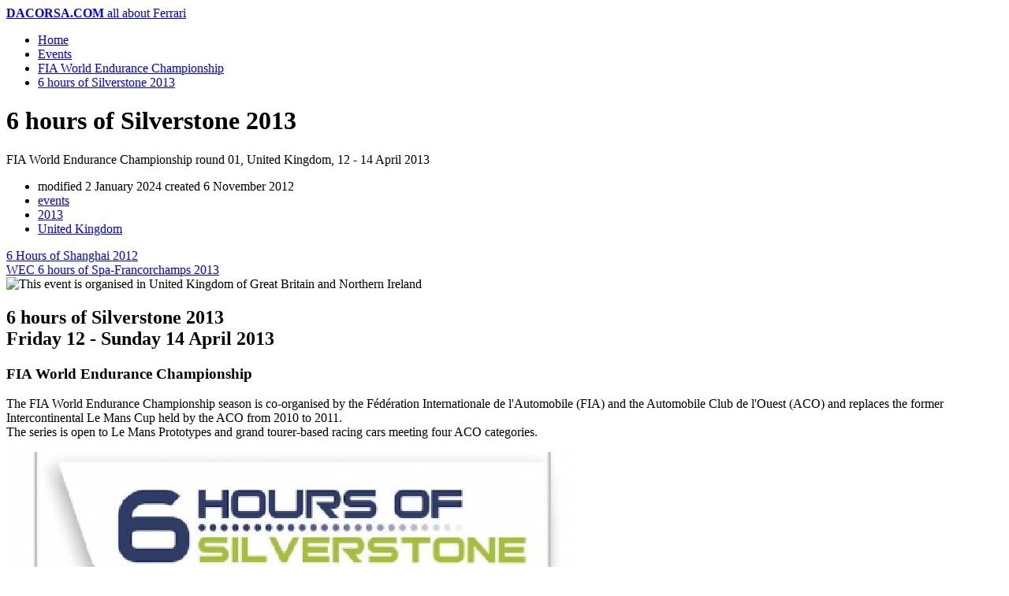

--- FILE ---
content_type: text/html
request_url: https://dacorsa.com/events/wec/6-hours-of-silverstone-2013/
body_size: 9370
content:
<!doctype html><html lang=en><head><meta name=robots content="index, follow, noimageindex, nomediaindex"><meta name=description content="6 hours of  Silverstone held on 12 - 14 April 2013 at Silverstone Circuit in United Kingdom with thirty one entries and results as part of 2013 FIA World Endurance Championship."><meta name=viewport content="width=device-width,initial-scale=1,user-scalable=no"><meta name=keywords content="Ferrari,Cavalleria,Championships,Classic,Competition,Corse Clienti,Entrylist,Ferrari Challenge,Ferrari Days,Ferrari Factory,Ferrari Historic Challenge,GT,Historic,Le Mans,Maranello,Mille Miglia,Racing,Serial Numbers,Tour de France"><meta name=author content="Edwin van Nes"><meta name=copyright content="dacorsa.com"><meta name=Generator content="GoHugo.io"><meta property="og:title" content="6 hours of  Silverstone 2013"><meta property="og:type" content="article"><meta property="og:url" content="https://dacorsa.com/events/wec/6-hours-of-silverstone-2013/"><meta property="og:description" content="6 hours of  Silverstone held on 12 - 14 April 2013 at Silverstone Circuit in United Kingdom with thirty one entries and results as part of 2013 FIA World Endurance Championship."><meta property="og:site_name" content="dacorsa.com"><meta property="og:image" content="https://dacorsa.com/events/wec/6-hours-of-silverstone-2013/51c71260df860.png"><meta name=twitter:card content="summary_large_image"><meta name=uuid content="d4031b76-5646-11e9-90ac-c617205a62df"><link rel=canonical href=https://dacorsa.com/events/wec/6-hours-of-silverstone-2013/><meta charset=utf-8><meta http-equiv=content-language content="en-GB"><meta charset=utf-8><link rel=icon type=image/x-icon href=https://dacorsa.com/favicon.ico><link rel=apple-touch-icon sizes=180x180 href=https://dacorsa.com/apple-touch-icon.png><link rel=icon type=image/png sizes=32x32 href=https://dacorsa.com/favicon-32x32.png><link rel=icon type=image/png sizes=16x16 href=https://dacorsa.com/favicon-16x16.png><link rel=manifest href=https://dacorsa.com/site.webmanifest><link rel=mask-icon href=https://dacorsa.com/safari-pinned-tab.svg color=#b71c1c><meta name=apple-mobile-web-app-title content="dacorsa.com"><meta name=application-name content="dacorsa.com"><meta name=msapplication-TileColor content="#b71c1c"><meta name=theme-color content="#b71c1c"><link rel=stylesheet href=https://dacorsa.com/css/main.min.4a02b8d44192e1e585930a8be6b69cb7.css integrity="md5-SgK41EGS4eWFkwqL5ractw==" media=screen><link rel=stylesheet href=https://dacorsa.com/css/responsive-tabs.min.4e54dc56839dfc09d5ab6de511b28cf2.css integrity="md5-TlTcVoOd/AnVq23lEbKM8g==" media=screen><link rel=stylesheet href=https://dacorsa.com/css/dacorsa.min.61c36b6fda849c02d18fe3c1f6a71c7f.css integrity="md5-YcNrb9qEnALRj+PB9qccfw==" media=screen><script type=text/javascript>function whenJQueryLoaded(e){window.jQuery?e():setTimeout(function(){whenJQueryLoaded(e)},50)}</script><title>6 hours of Silverstone 2013 :: dacorsa.com</title></head><body class=is-preload><div id=wrapper class=divided><div id=main><div class=inner><header id=header><a class=logo href=\><strong>DACORSA.COM</strong> all about Ferrari</a></header><ul class=pagination><li><a class=page href=https://dacorsa.com/>Home</a></li><li><a class=page href=https://dacorsa.com/events/>Events</a></li><li><a class=page href=https://dacorsa.com/events/wec/>FIA World Endurance Championship</a></li><li><a class="page active" href=https://dacorsa.com/events/wec/6-hours-of-silverstone-2013/>6 hours of Silverstone 2013</a></li></ul><header><h1>6 hours of Silverstone 2013</h1><p>FIA World Endurance Championship round 01, United Kingdom, 12 - 14 April 2013</p><ul class="icons metadata"><li class=modified><span style=white-space:nowrap><i class="fa fa-calendar-check fa-lg" title="Last moddified at Tuesday 2 January 2024"></i>
modified 2 January 2024</span>
<span style=white-space:nowrap><i class="fa fa-calendar-plus fa-lg" title="Published since Tuesday 6 November 2012"></i>
created 6 November 2012</span></li><li><i class="fa fa-folder-open fa-lg" title="Section events"></i>
<a href=/events>events</a></span></li><li class=tags><i class="fa fa-calendar-alt fa-lg" title=Calendars></i>
<span class=item><a href=https://dacorsa.com/calendars/2013>2013</a></span></li><li class=tags><i class="fa fa-globe-americas fa-lg" title=Countries></i>
<span class=item><a href=https://dacorsa.com/countries/united-kingdom>United Kingdom</a></span></li></ul></header><p><div role=navigation aria-label="Previous / Next" class="row stepper"><div class="col-6 col-12-small"><a href=/events/wec/6-hours-of-shanghai-2012/ class="button reversed" rel=prev>6 Hours of Shanghai 2012</a></div><div class="col-6 col-12-small"><a href=/events/wec/wec-6-hours-of-spa-francorchamps-2013/ class=button rel=next>WEC 6 hours of Spa-Francorchamps 2013</a></div></div><script>function checkKeycode(e){var t;switch(window.event?t=window.event.keyCode:e&&(t=e.which),t){case 37:document.location="/events/wec/6-hours-of-shanghai-2012/";break;case 39:document.location="/events/wec/wec-6-hours-of-spa-francorchamps-2013/";break}}document.onkeydown=checkKeycode</script><section class=event><div class=row><div class="col-1 col-3-small"><img style=width:100% src=/flagz/gbr.svg title="United Kingdom of Great Britain and Northern Ireland" alt="This event is organised in United Kingdom of Great Britain and Northern Ireland"></div><div class="col-8 col-11-medium col-12-small"><h2>6 hours of Silverstone 2013<br>Friday 12 - Sunday 14 April 2013</h2><h3>FIA World Endurance Championship</h3><p>The FIA World Endurance Championship season is co-organised by the F&#233;d&#233;ration Internationale de l'Automobile (FIA) and the Automobile Club de l'Ouest (ACO) and replaces the former Intercontinental Le Mans Cup held by the ACO from 2010 to 2011.<br>The series is open to Le Mans Prototypes and grand tourer-based racing cars meeting four ACO categories.</p><p></p></div><div class="col-3 col-6-medium"><img class=poster src=51c71260df860.png alt="Poster of 6 hours of  Silverstone 2013, FIA World Endurance Championship round 01, United Kingdom, 12 - 14 April 2013" title="Poster of6 hours of  Silverstone 2013, FIA World Endurance Championship round 01, United Kingdom, 12 - 14 April 2013"></div></div></section><div id=detail_tabs><ul><li><a href=#tab_entries title="Switch to Entries">entries</a></li><li><a href onclick='return location.replace("https://dacorsa.com/events/wec/6-hours-of-silverstone-2013/results/"),!1' title>RESULTS ▶</a></li></ul><div id=tab_entries class=r-tabs-panel><h2>Entries</h2><table id=entries><thead><tr><th style=text-align:right>No.</th><th style=text-align:right class=collapsable>Class</th><th class=collapsable>Car</th><th>Entrants</th></tr></thead><tbody><tr><td style=white-space:nowrap;text-align:right>1</td><td style=white-space:nowrap;text-align:right class=collapsable>LMP1</td><td class=collapsable><strong>Audi R18 e-tron Quattro</strong><br>Hybrid</td><td><p class=explodable><strong>Audi R18 e-tron Quattro</strong><br>Hybrid</p><span class=driver><img class=icon src=/flagz/deu.svg alt="Icon for flag of Federal Republic of Germany" title=Germany>
Andr&#233; Lotterer</span>
<span class=driver><img class=icon src=/flagz/fra.svg alt="Icon for flag of French Republic" title=France>
Beno&#238;t Tr&#233;luyer</span>
<span class=driver><img class=icon src=/flagz/che.svg alt="Icon for flag of Swiss Confederation" title=Switzerland>
Marcel Fassler</span>
<span class="driver team"><img class=icon src=/flagz/deu.svg alt="Icon for flag of Federal Republic of Germany" title=Germany>
Audi Sport Team Joest</span></td></tr><tr><td style=white-space:nowrap;text-align:right>2</td><td style=white-space:nowrap;text-align:right class=collapsable>LMP1</td><td class=collapsable><strong>Audi R18 e-tron Quattro</strong><br>Hybrid</td><td><p class=explodable><strong>Audi R18 e-tron Quattro</strong><br>Hybrid</p><span class=driver><img class=icon src=/flagz/dnk.svg alt="Icon for flag of Kingdom of Denmark" title=Denmark>
Tom Kristensen</span>
<span class=driver><img class=icon src=/flagz/fra.svg alt="Icon for flag of French Republic" title=France>
Lo&iuml;c Duval</span>
<span class=driver><img class=icon src=/flagz/gbr.svg alt="Icon for flag of United Kingdom of Great Britain and Northern Ireland" title="United Kingdom">
Allan McNish</span>
<span class="driver team"><img class=icon src=/flagz/deu.svg alt="Icon for flag of Federal Republic of Germany" title=Germany>
Audi Sport Team Joest</span></td></tr><tr><td style=white-space:nowrap;text-align:right>7</td><td style=white-space:nowrap;text-align:right class=collapsable>LMP1</td><td class=collapsable><strong>Toyota TS030</strong><br>Hybrid</td><td><p class=explodable><strong>Toyota TS030</strong><br>Hybrid</p><span class=driver><img class=icon src=/flagz/aut.svg alt="Icon for flag of Republic of Austria" title=Austria>
Alexander Wurz</span>
<span class=driver><img class=icon src=/flagz/fra.svg alt="Icon for flag of French Republic" title=France>
Nicolas Lapierre</span>
<span class="driver team"><img class=icon src=/flagz/jpn.svg alt="Icon for flag of Japan" title=Japan>
Toyota Racing</span></td></tr><tr><td style=white-space:nowrap;text-align:right>8</td><td style=white-space:nowrap;text-align:right class=collapsable>LMP1</td><td class=collapsable><strong>Toyota TS030</strong><br>Hybrid</td><td><p class=explodable><strong>Toyota TS030</strong><br>Hybrid</p><span class=driver><img class=icon src=/flagz/gbr.svg alt="Icon for flag of United Kingdom of Great Britain and Northern Ireland" title="United Kingdom">
Anthony Davidson</span>
<span class=driver><img class=icon src=/flagz/che.svg alt="Icon for flag of Swiss Confederation" title=Switzerland>
Sebastien Buemi</span>
<span class=driver><img class=icon src=/flagz/fra.svg alt="Icon for flag of French Republic" title=France>
St&#233;phane Sarrazin</span>
<span class="driver team"><img class=icon src=/flagz/jpn.svg alt="Icon for flag of Japan" title=Japan>
Toyota Racing</span></td></tr><tr><td style=white-space:nowrap;text-align:right>12</td><td style=white-space:nowrap;text-align:right class=collapsable>LMP1</td><td class=collapsable><strong>Lola B12/60 Coup&#233;</strong><br>Toyota</td><td><p class=explodable><strong>Lola B12/60 Coup&#233;</strong><br>Toyota</p><span class=driver><img class=icon src=/flagz/fra.svg alt="Icon for flag of French Republic" title=France>
Nicolas Prost</span>
<span class=driver><img class=icon src=/flagz/che.svg alt="Icon for flag of Swiss Confederation" title=Switzerland>
Neel Jani</span>
<span class=driver><img class=icon src=/flagz/deu.svg alt="Icon for flag of Federal Republic of Germany" title=Germany>
Nick Heidfeld</span>
<span class="driver team"><img class=icon src=/flagz/che.svg alt="Icon for flag of Swiss Confederation" title=Switzerland>
Rebellion Racing</span></td></tr><tr><td style=white-space:nowrap;text-align:right>13</td><td style=white-space:nowrap;text-align:right class=collapsable>LMP1</td><td class=collapsable><strong>Lola B12/60 Coup&#233;</strong><br>Toyota 3.4 litre 90-degree V8</td><td><p class=explodable><strong>Lola B12/60 Coup&#233;</strong><br>Toyota 3.4 litre 90-degree V8</p><span class=driver><img class=icon src=/flagz/ita.svg alt="Icon for flag of Italian Republic" title=Italy>
Andrea Belicchi</span>
<span class=driver><img class=icon src=/flagz/che.svg alt="Icon for flag of Swiss Confederation" title=Switzerland>
Mathias Beche</span>
<span class=driver><img class=icon src=/flagz/chn.svg alt="Icon for flag of People’s Republic of China" title=China>
Cong Fu Cheng</span>
<span class="driver team"><img class=icon src=/flagz/che.svg alt="Icon for flag of Swiss Confederation" title=Switzerland>
Rebellion Racing</span></td></tr><tr><td style=white-space:nowrap;text-align:right>21</td><td style=white-space:nowrap;text-align:right class=collapsable>LMP1</td><td class=collapsable><strong>HPD ARX-03c</strong><br>Honda</td><td><p class=explodable><strong>HPD ARX-03c</strong><br>Honda</p><span class=driver><img class=icon src=/flagz/gbr.svg alt="Icon for flag of United Kingdom of Great Britain and Northern Ireland" title="United Kingdom">
Nick Leventis</span>
<span class=driver><img class=icon src=/flagz/gbr.svg alt="Icon for flag of United Kingdom of Great Britain and Northern Ireland" title="United Kingdom">
Danny Watts</span>
<span class=driver><img class=icon src=/flagz/gbr.svg alt="Icon for flag of United Kingdom of Great Britain and Northern Ireland" title="United Kingdom">
Jonny Kane</span>
<span class="driver team"><img class=icon src=/flagz/gbr.svg alt="Icon for flag of United Kingdom of Great Britain and Northern Ireland" title="United Kingdom">
Strakka Racing</span></td></tr><tr><td style=white-space:nowrap;text-align:right>24</td><td style=white-space:nowrap;text-align:right class=collapsable>LMP2</td><td class=collapsable><strong>Morgan LMP2</strong><br>Nissan</td><td><p class=explodable><strong>Morgan LMP2</strong><br>Nissan</p><span class=driver><img class=icon src=/flagz/fra.svg alt="Icon for flag of French Republic" title=France>
Olivier Pla</span>
<span class=driver><img class=icon src=/flagz/dnk.svg alt="Icon for flag of Kingdom of Denmark" title=Denmark>
David Heinemeier Hansson</span>
<span class=driver><img class=icon src=/flagz/gbr.svg alt="Icon for flag of United Kingdom of Great Britain and Northern Ireland" title="United Kingdom">
Alex Brundle</span>
<span class="driver team"><img class=icon src=/flagz/fra.svg alt="Icon for flag of French Republic" title=France>
OAK Racing</span></td></tr><tr><td style=white-space:nowrap;text-align:right>25</td><td style=white-space:nowrap;text-align:right class=collapsable>LMP2</td><td class=collapsable><strong>Oreca 03</strong><br>Nissan</td><td><p class=explodable><strong>Oreca 03</strong><br>Nissan</p><span class=driver><img class=icon src=/flagz/gbr.svg alt="Icon for flag of United Kingdom of Great Britain and Northern Ireland" title="United Kingdom">
Tor Graves</span>
<span class=driver><img class=icon src=/flagz/bra.svg alt="Icon for flag of Federative Republic of Brazil" title=Brazil>
Ant&#244;nio Pizzonia</span>
<span class=driver><img class=icon src=/flagz/gbr.svg alt="Icon for flag of United Kingdom of Great Britain and Northern Ireland" title="United Kingdom">
James Walker</span>
<span class="driver team"><img class=icon src=/flagz/gbr.svg alt="Icon for flag of United Kingdom of Great Britain and Northern Ireland" title="United Kingdom">
Delta ADR</span></td></tr><tr><td style=white-space:nowrap;text-align:right>26</td><td style=white-space:nowrap;text-align:right class=collapsable>LMP2</td><td class=collapsable><strong>Oreca 03</strong><br>Nissan</td><td><p class=explodable><strong>Oreca 03</strong><br>Nissan</p><span class=driver><img class=icon src=/flagz/rus.svg alt="Icon for flag of Russian Federation" title=Russia>
Roman Rusinov</span>
<span class=driver><img class=icon src=/flagz/aus.svg alt="Icon for flag of Commonwealth of Australia" title=Australia>
John Martin</span>
<span class=driver><img class=icon src=/flagz/gbr.svg alt="Icon for flag of United Kingdom of Great Britain and Northern Ireland" title="United Kingdom">
Mike Conway</span>
<span class="driver team"><img class=icon src=/flagz/rus.svg alt="Icon for flag of Russian Federation" title=Russia>
G-Drive Racing</span></td></tr><tr><td style=white-space:nowrap;text-align:right>31</td><td style=white-space:nowrap;text-align:right class=collapsable>LMP2</td><td class=collapsable><strong>Lotus T128</strong></td><td><p class=explodable><strong>Lotus T128</strong></p><span class=driver><img class=icon src=/flagz/usa.svg alt="Icon for flag of United States of America" title="United States">
Kevin Weeda</span>
<span class=driver><img class=icon src=/flagz/ita.svg alt="Icon for flag of Italian Republic" title=Italy>
Vitantonio Liuzzi</span>
<span class=driver><img class=icon src=/flagz/fra.svg alt="Icon for flag of French Republic" title=France>
Christophe Bouchut</span>
<span class="driver team"><img class=icon src=/flagz/deu.svg alt="Icon for flag of Federal Republic of Germany" title=Germany>
Team Lotus LMP2</span></td></tr><tr><td style=white-space:nowrap;text-align:right>32</td><td style=white-space:nowrap;text-align:right class=collapsable>LMP2</td><td class=collapsable><strong>Lotus T128</strong></td><td><p class=explodable><strong>Lotus T128</strong></p><span class=driver><img class=icon src=/flagz/deu.svg alt="Icon for flag of Federal Republic of Germany" title=Germany>
Thomas Holzer</span>
<span class=driver><img class=icon src=/flagz/aut.svg alt="Icon for flag of Republic of Austria" title=Austria>
Dominik Kraihamer</span>
<span class=driver><img class=icon src=/flagz/cze.svg alt="Icon for flag of Czech Republic" title="Czech Republic">
Jan Charouz</span>
<span class="driver team"><img class=icon src=/flagz/deu.svg alt="Icon for flag of Federal Republic of Germany" title=Germany>
Team Lotus LMP2</span></td></tr><tr><td style=white-space:nowrap;text-align:right>35</td><td style=white-space:nowrap;text-align:right class=collapsable>LMP2</td><td class=collapsable><strong>Morgan LMP2</strong><br>Nissan</td><td><p class=explodable><strong>Morgan LMP2</strong><br>Nissan</p><span class=driver><img class=icon src=/flagz/bel.svg alt="Icon for flag of Kingdom of Belgium" title=Belgium>
Bertrand Baguette</span>
<span class=driver><img class=icon src=/flagz/mex.svg alt="Icon for flag of United Mexican States" title=Mexico>
Ricardo Gonzalez</span>
<span class=driver><img class=icon src=/flagz/gbr.svg alt="Icon for flag of United Kingdom of Great Britain and Northern Ireland" title="United Kingdom">
Martin Plowmann</span>
<span class="driver team"><img class=icon src=/flagz/fra.svg alt="Icon for flag of French Republic" title=France>
OAK Racing</span></td></tr><tr><td style=white-space:nowrap;text-align:right>41</td><td style=white-space:nowrap;text-align:right class=collapsable>LMP2</td><td class=collapsable><strong>Zytek Z11SN</strong><br>Nissan</td><td><p class=explodable><strong>Zytek Z11SN</strong><br>Nissan</p><span class=driver><img class=icon src=/flagz/usa.svg alt="Icon for flag of United States of America" title="United States">
Chris Dyson</span>
<span class=driver><img class=icon src=/flagz/usa.svg alt="Icon for flag of United States of America" title="United States">
Michael Marsal</span>
<span class=driver><img class=icon src=/flagz/gbr.svg alt="Icon for flag of United Kingdom of Great Britain and Northern Ireland" title="United Kingdom">
Tom Kimber-Smith</span>
<span class="driver team"><img class=icon src=/flagz/gbr.svg alt="Icon for flag of United Kingdom of Great Britain and Northern Ireland" title="United Kingdom">
Greaves Motorsport</span></td></tr><tr><td style=white-space:nowrap;text-align:right>45</td><td style=white-space:nowrap;text-align:right class=collapsable>LMP2</td><td class=collapsable><strong>Morgan LMP2</strong><br>Nissan</td><td><p class=explodable><strong>Morgan LMP2</strong><br>Nissan</p><span class=driver><img class=icon src=/flagz/fra.svg alt="Icon for flag of French Republic" title=France>
Jacques Nicolet</span>
<span class=driver><img class=icon src=/flagz/fra.svg alt="Icon for flag of French Republic" title=France>
Jean-Marc Merlin</span>
<span class="driver team"><img class=icon src=/flagz/fra.svg alt="Icon for flag of French Republic" title=France>
OAK Racing</span></td></tr><tr><td style=white-space:nowrap;text-align:right>47</td><td style=white-space:nowrap;text-align:right class=collapsable>LMP2</td><td class=collapsable><strong>Morgan LMP2</strong><br>Nissan</td><td><p class=explodable><strong>Morgan LMP2</strong><br>Nissan</p><span class=driver><img class=icon src=/flagz/che.svg alt="Icon for flag of Swiss Confederation" title=Switzerland>
Alexander Imperatori</span>
<span class=driver><img class=icon src=/flagz/gbr.svg alt="Icon for flag of United Kingdom of Great Britain and Northern Ireland" title="United Kingdom">
Matthew Howson</span>
<span class=driver><img class=icon src=/flagz/chn.svg alt="Icon for flag of People’s Republic of China" title=China>
Jim Ka To</span>
<span class="driver team"><img class=icon src=/flagz/hkg.svg alt="Icon for flag of Hong Kong SAR of the People’s Republic of China" title="Hong Kong SAR of China">
KCMG</span></td></tr><tr><td style=white-space:nowrap;text-align:right>49</td><td style=white-space:nowrap;text-align:right class=collapsable>LMP2</td><td class=collapsable><strong>Oreca 03</strong><br>Nissan</td><td><p class=explodable><strong>Oreca 03</strong><br>Nissan</p><span class=driver><img class=icon src=/flagz/arg.svg alt="Icon for flag of Argentine Republic" title=Argentina>
Lu&#237;s P&#233;rez Companc</span>
<span class=driver><img class=icon src=/flagz/fra.svg alt="Icon for flag of French Republic" title=France>
Nicolas Minassian</span>
<span class=driver><img class=icon src=/flagz/deu.svg alt="Icon for flag of Federal Republic of Germany" title=Germany>
Pierre Kaffer</span>
<span class="driver team"><img class=icon src=/flagz/arg.svg alt="Icon for flag of Argentine Republic" title=Argentina>
Pecom Racing</span></td></tr><tr><td style=white-space:nowrap;text-align:right>50</td><td style=white-space:nowrap;text-align:right class=collapsable>LMGTE-Am</td><td class=collapsable><strong>Chevrolet Corvette C6.R</strong><br>Chevrolet 5.5 L V8</td><td><p class=explodable><strong>Chevrolet Corvette C6.R</strong><br>Chevrolet 5.5 L V8</p><span class=driver><img class=icon src=/flagz/fra.svg alt="Icon for flag of French Republic" title=France>
Patrick Bonnhauser</span>
<span class=driver><img class=icon src=/flagz/fra.svg alt="Icon for flag of French Republic" title=France>
Julien Canal</span>
<span class=driver><img class=icon src=/flagz/bra.svg alt="Icon for flag of Federative Republic of Brazil" title=Brazil>
Fernando Rees</span>
<span class="driver team"><img class=icon src=/flagz/fra.svg alt="Icon for flag of French Republic" title=France>
Larbre Comp&#233;tition</span></td></tr><tr><td style=white-space:nowrap;text-align:right>51</td><td style=white-space:nowrap;text-align:right class=collapsable>LMGTE-Pro</td><td class=collapsable><strong>Ferrari 458 Italia GT2</strong><br>chassis F141 GT*2876* &bull; LHD &bull; Ferrari F142 4.497 cc 90&deg; V8</td><td><p class=explodable><strong>Ferrari 458 Italia GT2</strong><br>chassis F141 GT*2876* &bull; LHD &bull; Ferrari F142 4.497 cc 90&deg; V8</p><span class=driver><img class=icon src=/flagz/ita.svg alt="Icon for flag of Italian Republic" title=Italy>
Gianmaria Bruni</span>
<span class=driver><img class=icon src=/flagz/ita.svg alt="Icon for flag of Italian Republic" title=Italy>
Giancarlo Fisichella</span>
<span class="driver team"><img class=icon src=/flagz/ita.svg alt="Icon for flag of Italian Republic" title=Italy>
AF Corse</span></td></tr><tr><td style=white-space:nowrap;text-align:right>57</td><td style=white-space:nowrap;text-align:right class=collapsable>LMGTE-Am</td><td class=collapsable><strong>2012 Ferrari 458 Italia GT2</strong><br>chassis F142 GT*2844* &bull; LHD &bull; Ferrari F142 4.497 cc 90&deg; V8</td><td><p class=explodable><strong>2012 Ferrari 458 Italia GT2</strong><br>chassis F142 GT*2844* &bull; LHD &bull; Ferrari F142 4.497 cc 90&deg; V8</p><span class=driver><img class=icon src=/flagz/usa.svg alt="Icon for flag of United States of America" title="United States">
Tracy Krohn</span>
<span class=driver><img class=icon src=/flagz/swe.svg alt="Icon for flag of Kingdom of Sweden" title=Sweden>
Niclas J&ouml;nsson</span>
<span class=driver><img class=icon src=/flagz/ita.svg alt="Icon for flag of Italian Republic" title=Italy>
Maurizio Mediani</span>
<span class="driver team"><img class=icon src=/flagz/usa.svg alt="Icon for flag of United States of America" title="United States">
Krohn Racing</span></td></tr><tr><td style=white-space:nowrap;text-align:right>61</td><td style=white-space:nowrap;text-align:right class=collapsable>LMGTE-Am</td><td class=collapsable><strong>Ferrari 458 Italia GT2</strong><br>chassis F142 GT*2848* &bull; LHD &bull; Ferrari F142 4.497 cc 90&deg; V8</td><td><p class=explodable><strong>Ferrari 458 Italia GT2</strong><br>chassis F142 GT*2848* &bull; LHD &bull; Ferrari F142 4.497 cc 90&deg; V8</p><span class=driver><img class=icon src=/flagz/zaf.svg alt="Icon for flag of Republic of South Africa" title="South Africa">
Jack Gerber</span>
<span class=driver><img class=icon src=/flagz/irl.svg alt="Icon for flag of Republic of Ireland" title=Ireland>
Matt Griffin</span>
<span class=driver><img class=icon src=/flagz/ita.svg alt="Icon for flag of Italian Republic" title=Italy>
Marco Cioci</span>
<span class="driver team"><img class=icon src=/flagz/ita.svg alt="Icon for flag of Italian Republic" title=Italy>
AF Corse</span></td></tr><tr><td style=white-space:nowrap;text-align:right>71</td><td style=white-space:nowrap;text-align:right class=collapsable>LMGTE-Pro</td><td class=collapsable><strong>2013 Ferrari 458 Italia GT2</strong><br>chassis F142 GT*2874* &bull; LHD &bull; Ferrari F142 4.497 cc 90&deg; V8</td><td><p class=explodable><strong>2013 Ferrari 458 Italia GT2</strong><br>chassis F142 GT*2874* &bull; LHD &bull; Ferrari F142 4.497 cc 90&deg; V8</p><span class=driver><img class=icon src=/flagz/jpn.svg alt="Icon for flag of Japan" title=Japan>
Kamui Kobayashi</span>
<span class=driver><img class=icon src=/flagz/fin.svg alt="Icon for flag of Republic of Finland" title=Finland>
Toni Vilander</span>
<span class="driver team"><img class=icon src=/flagz/ita.svg alt="Icon for flag of Italian Republic" title=Italy>
AF Corse</span></td></tr><tr><td style=white-space:nowrap;text-align:right>76</td><td style=white-space:nowrap;text-align:right class=collapsable>LMGTE-Am</td><td class=collapsable><strong>Porsche 911 (997) GT3-RSR</strong></td><td><p class=explodable><strong>Porsche 911 (997) GT3-RSR</strong></p><span class=driver><img class=icon src=/flagz/fra.svg alt="Icon for flag of French Republic" title=France>
Raymond Narac</span>
<span class=driver><img class=icon src=/flagz/fra.svg alt="Icon for flag of French Republic" title=France>
Christophe Bouchut</span>
<span class=driver><img class=icon src=/flagz/fra.svg alt="Icon for flag of French Republic" title=France>
Jean-Karl Vernay</span>
<span class="driver team"><img class=icon src=/flagz/fra.svg alt="Icon for flag of French Republic" title=France>
IMSA Performance Matmut</span></td></tr><tr><td style=white-space:nowrap;text-align:right>81</td><td style=white-space:nowrap;text-align:right class=collapsable>LMGTE-Am</td><td class=collapsable><strong>Ferrari 458 Italia GT2</strong><br>chassis F142 GT*2846* &bull; LHD &bull; Ferrari F142 4.497 cc 90&deg; V8</td><td><p class=explodable><strong>Ferrari 458 Italia GT2</strong><br>chassis F142 GT*2846* &bull; LHD &bull; Ferrari F142 4.497 cc 90&deg; V8</p><span class=driver><img class=icon src=/flagz/ven.svg alt="Icon for flag of Bolivarian Republic of Venezuela" title=Venezuela>
Enzo Potolicchio</span>
<span class=driver><img class=icon src=/flagz/prt.svg alt="Icon for flag of Portuguese Republic" title=Portugal>
Rui &#193;guas</span>
<span class=driver><img class=icon src=/flagz/aut.svg alt="Icon for flag of Republic of Austria" title=Austria>
Philipp Peter</span>
<span class="driver team"><img class=icon src=/flagz/usa.svg alt="Icon for flag of United States of America" title="United States">
8 Star Motorsports</span></td></tr><tr><td style=white-space:nowrap;text-align:right>88</td><td style=white-space:nowrap;text-align:right class=collapsable>LMGTE-Am</td><td class=collapsable><strong>Porsche 911 (997) GT3-RSR</strong></td><td><p class=explodable><strong>Porsche 911 (997) GT3-RSR</strong></p><span class=driver><img class=icon src=/flagz/deu.svg alt="Icon for flag of Federal Republic of Germany" title=Germany>
Christian Ried</span>
<span class=driver><img class=icon src=/flagz/ita.svg alt="Icon for flag of Italian Republic" title=Italy>
Gianluca Roda</span>
<span class=driver><img class=icon src=/flagz/ita.svg alt="Icon for flag of Italian Republic" title=Italy>
Paolo Ruberti</span>
<span class="driver team"><img class=icon src=/flagz/deu.svg alt="Icon for flag of Federal Republic of Germany" title=Germany>
Proton Competition</span></td></tr><tr><td style=white-space:nowrap;text-align:right>91</td><td style=white-space:nowrap;text-align:right class=collapsable>LMGTE-Pro</td><td class=collapsable><strong>Porsche 911 RSR</strong></td><td><p class=explodable><strong>Porsche 911 RSR</strong></p><span class=driver><img class=icon src=/flagz/deu.svg alt="Icon for flag of Federal Republic of Germany" title=Germany>
J&ouml;rg Bergmeister</span>
<span class=driver><img class=icon src=/flagz/fra.svg alt="Icon for flag of French Republic" title=France>
Patrick Pilet</span>
<span class=driver><img class=icon src=/flagz/deu.svg alt="Icon for flag of Federal Republic of Germany" title=Germany>
Timo Bernhard</span>
<span class="driver team"><img class=icon src=/flagz/ita.svg alt="Icon for flag of Italian Republic" title=Italy>
Porsche AG | Team Manthey</span></td></tr><tr><td style=white-space:nowrap;text-align:right>92</td><td style=white-space:nowrap;text-align:right class=collapsable>LMGTE-Pro</td><td class=collapsable><strong>Porsche 911 RSR</strong></td><td><p class=explodable><strong>Porsche 911 RSR</strong></p><span class=driver><img class=icon src=/flagz/deu.svg alt="Icon for flag of Federal Republic of Germany" title=Germany>
Marc Lieb</span>
<span class=driver><img class=icon src=/flagz/aut.svg alt="Icon for flag of Republic of Austria" title=Austria>
Richard Lietz</span>
<span class=driver><img class=icon src=/flagz/fra.svg alt="Icon for flag of French Republic" title=France>
Romain Dumas</span>
<span class="driver team"><img class=icon src=/flagz/ita.svg alt="Icon for flag of Italian Republic" title=Italy>
Porsche AG | Team Manthey</span></td></tr><tr><td style=white-space:nowrap;text-align:right>95</td><td style=white-space:nowrap;text-align:right class=collapsable>LMGTE-Am</td><td class=collapsable><strong>Aston Martin Vantage V8</strong></td><td><p class=explodable><strong>Aston Martin Vantage V8</strong></p><span class=driver><img class=icon src=/flagz/dnk.svg alt="Icon for flag of Kingdom of Denmark" title=Denmark>
Allan Simonsen</span>
<span class=driver><img class=icon src=/flagz/dnk.svg alt="Icon for flag of Kingdom of Denmark" title=Denmark>
Christoffer Nygaard</span>
<span class=driver><img class=icon src=/flagz/dnk.svg alt="Icon for flag of Kingdom of Denmark" title=Denmark>
Kristian Poulsen</span>
<span class="driver team"><img class=icon src=/flagz/gbr.svg alt="Icon for flag of United Kingdom of Great Britain and Northern Ireland" title="United Kingdom">
Aston Martin Racing</span></td></tr><tr><td style=white-space:nowrap;text-align:right>96</td><td style=white-space:nowrap;text-align:right class=collapsable>LMGTE-Am</td><td class=collapsable><strong>Aston Martin Vantage V8</strong></td><td><p class=explodable><strong>Aston Martin Vantage V8</strong></p><span class=driver><img class=icon src=/flagz/deu.svg alt="Icon for flag of Federal Republic of Germany" title=Germany>
Roald Goethe</span>
<span class=driver><img class=icon src=/flagz/gbr.svg alt="Icon for flag of United Kingdom of Great Britain and Northern Ireland" title="United Kingdom">
Stuart Hall</span>
<span class=driver><img class=icon src=/flagz/gbr.svg alt="Icon for flag of United Kingdom of Great Britain and Northern Ireland" title="United Kingdom">
Jamie Campbell-Walter</span>
<span class="driver team"><img class=icon src=/flagz/gbr.svg alt="Icon for flag of United Kingdom of Great Britain and Northern Ireland" title="United Kingdom">
Aston Martin Racing</span></td></tr><tr><td style=white-space:nowrap;text-align:right>97</td><td style=white-space:nowrap;text-align:right class=collapsable>LMGTE-Pro</td><td class=collapsable><strong>Aston Martin Vantage V8</strong></td><td><p class=explodable><strong>Aston Martin Vantage V8</strong></p><span class=driver><img class=icon src=/flagz/gbr.svg alt="Icon for flag of United Kingdom of Great Britain and Northern Ireland" title="United Kingdom">
Darren Turner</span>
<span class=driver><img class=icon src=/flagz/deu.svg alt="Icon for flag of Federal Republic of Germany" title=Germany>
Stefan M&uuml;cke</span>
<span class=driver><img class=icon src=/flagz/bra.svg alt="Icon for flag of Federative Republic of Brazil" title=Brazil>
Bruno Senna</span>
<span class="driver team"><img class=icon src=/flagz/gbr.svg alt="Icon for flag of United Kingdom of Great Britain and Northern Ireland" title="United Kingdom">
Aston Martin Racing</span></td></tr><tr><td style=white-space:nowrap;text-align:right>99</td><td style=white-space:nowrap;text-align:right class=collapsable>LMGTE-Pro</td><td class=collapsable><strong>Aston Martin Vantage V8</strong></td><td><p class=explodable><strong>Aston Martin Vantage V8</strong></p><span class=driver><img class=icon src=/flagz/can.svg alt="Icon for flag of Canada" title=Canada>
Paul Dalla Lana</span>
<span class=driver><img class=icon src=/flagz/fra.svg alt="Icon for flag of French Republic" title=France>
Fr&#233;d&#233;ric Makowiecki</span>
<span class=driver><img class=icon src=/flagz/prt.svg alt="Icon for flag of Portuguese Republic" title=Portugal>
Pedro Lamy</span>
<span class="driver team"><img class=icon src=/flagz/gbr.svg alt="Icon for flag of United Kingdom of Great Britain and Northern Ireland" title="United Kingdom">
Aston Martin Racing</span></td></tr></tbody></table></div></div><style>.tab-dropdown{font-family:roboto slab,serif;background-color:#a60a15;border-radius:.375em .375em 0 0;color:#fff;text-shadow:0 1px rgba(0,0,0,.4);font-size:14px;font-weight:700;letter-spacing:.075em;display:inline;box-shadow:0 0 #a60a16;border:0}.tab-dropdown:focus{box-shadow:0 0 #a60a16}</style><script type=text/javascript>whenJQueryLoaded(function(){$(document).ready(function(){const e=$("#detail_tabs");e.responsiveTabs({rotate:!1,startCollapsed:"accordion",collapsible:"accordion",setHash:!0}),e.responsiveTabs("activate",0)})})</script></p><div style="background:#dee1e2;padding:2rem 2rem 1rem"><h4>More 6 hours of Silverstone 2013 pages</h4><ul><li><a href=https://dacorsa.com/events/wec/6-hours-of-silverstone-2013/results/ title>Results</a></li></ul></div></div></div><div id=sidebar><div class=inner><nav id=menu><a href=\ id=logo title="dacorsa.com Homepage"><svg viewBox="0 10 1667 40" xmlns="http://www.w3.org/2000/svg"><g transform="scale(0.1,-0.1)"><path d="M0 1975V0h8335 8335v1975 1975H8335 0V1975zm16560 10V120h-5490-5490v1865 1865h5490 5490V1985zM2570 1850V660h-275-275v85c0 47-2 85-4 85-3 0-40-25-83-56-195-142-394-190-608-149-356 68-575 441-552 940 13 276 91 469 262 641 77 78 104 98 185 138 140 68 199 81 365 81 153-1 193-9 343-71 45-19 84-34 87-34s5 162 5 360v360h275 275V1850zm1555 556c319-57 485-192 531-433 11-60 14-197 14-694V660h-275-275v91 91l-42-32c-147-111-253-161-388-186-406-73-730 163-730 531 0 240 116 409 345 503 145 59 298 88 615 117 91 8 173 15 183 15 23 0 23 61-2 115-35 78-120 124-265 144-179 25-318 9-543-64-77-25-150-45-162-45-21 0-21 3-21 203v204l53 11c86 19 289 52 384 61 129 14 471 6 578-13z"/><path d="M7290 2984c-14-2-59-9-1e2-15-96-14-245-62-335-107-301-151-485-409-562-788-27-136-24-453 5-591 101-472 382-749 862-850 121-25 459-25 580 0 124 26 270 73 393 125l107 47v272 273h-30c-21 0-52-18-113-67-209-168-408-242-612-230-334 20-548 234-596 593-15 115-6 304 21 411 74 305 310 494 617 493 179-1 380-86 577-244 53-43 77-56 103-56h33v276 275l-77 36c-219 1e2-411 143-673 148-96 2-186 2-2e2-1z"/><path d="M9228 2414c-218-33-379-113-511-253-103-109-165-231-204-396-26-113-26-377 0-490 63-269 221-471 452-576 261-118 679-118 940 0 184 84 332 240 408 431 48 123 62 211 62 390s-14 267-62 390c-76 191-224 347-408 431-176 79-449 109-677 73zm355-389c155-55 236-257 224-560-7-157-19-214-68-305-43-81-96-126-182-152-136-41-309-2-383 85-145 172-153 644-14 833 37 52 98 94 158 111s201 10 265-12z"/><path d="M12910 2420c-228-31-397-106-521-229-130-130-175-287-133-471 49-216 225-346 559-410 61-12 157-30 215-41 174-34 230-69 230-144 0-103-130-154-365-142-185 10-401 77-543 169-40 27-84 48-97 48h-25l2-227 3-228 57-23c285-112 730-144 1013-72 328 84 522 286 524 546 3 229-122 395-356 473-34 11-162 41-286 65-266 54-331 75-358 120-46 76-4 149 107 183 88 27 3e2 25 409-5 104-28 213-73 297-122 113-68 108-77 108 179v220l-54 20c-68 25-195 58-301 78-96 17-394 25-485 13z"/><path d="M14647 2419c-95-9-298-42-384-61l-53-11v-204c0-2e2.0-203 21-203 12 0 85 20 162 45 225 73 364 89 543 64 145-20 230-66 265-144 25-54 25-115 2-115-10 0-92-7-183-15-317-29-470-58-615-117-183-75-295-2e2-331-367-79-373 177-681 566-680 197 0 348 56 538 199l42 32v-91-91h275 275v619c0 497-3 634-14 694-46 241-212 376-531 433-107 19-449 27-578 13zm573-1134v-185l-57-36c-79-51-155-76-248-82-106-6-184 11-238 52-49 37-66 77-66 156-1 102 49 170 152 208 65 25 312 65 430 71l27 1v-185z"/><path d="M10780 1520V660h275 275l2 571 3 572 40 14c128 45 372 62 578 40l77-9-2 264-3 263h-120c-96-1-135-5-195-24-104-32-194-80-294-155l-86-65v125 124h-275-275v-860z"/><path d="M1660 2020c-144-31-251-140-296-303-23-83-29-268-11-369 27-156 80-237 187-287 48-23 67-26 160-26 113 1 191 21 278 71l42 25v428 428l-62 18c-72 21-232 28-298 15z"/><path d="M3990 1459c-314-37-417-75-461-174-21-46-24-132-6-185 28-80 142-126 292-118 93 6 169 31 248 82l57 36v185 185l-27-1c-16-1-62-5-103-10z"/></g></svg></a><ul><li><a href=https://dacorsa.com/publications/ title="Browse Publications">Publications</a></li><li><a href=https://dacorsa.com/events/ title="Browse Events">Events</a></li><li><a href=https://dacorsa.com/calendars/ title="Browse Events by Year">Events by Year</a></li><li><a href=https://dacorsa.com/countries/ title="Browse Events by Country">Events by Country</a></li><li><a href=https://dacorsa.com/ferrari/ title="Browse Ferrari Registry">Ferrari Registry</a></li><li><span class=opener>About</span><ul><li><a href=/about/about/ title="Acknowledgements for dacorsa.com">Acknowledgements</a></li><li><a href=/about/cookie-policy/ title="Cookie Policy for dacorsa.com">Cookie Policy</a></li><li><a href=/about/copyrights/ title="Copyrights for dacorsa.com">Copyrights</a></li><li><a href=/about/liability/ title="Liability Disclaimer for dacorsa.com">Liability Disclaimer</a></li><li><a href=/about/ferrari/ title="No Ferrari association for dacorsa.com">No Ferrari association</a></li><li><a href=/about/privacy-policy/ title="Privacy Policy for dacorsa.com">Privacy Policy</a></li><li><a href=/updates/ title="Monthly reports of published or updated content">Updates per Month</a></li></ul></li></ul></nav><section><header class=major><h2>Socials</h2></header><ul class=contact><li class="icon brands fa-flickr"><a href=https://www.flickr.com/photos/dacorsa target=_flickr>flickr.com/photos/dacorsa</a></li><li class="icon brands fa-instagram"><a href=https://www.instagram.com/dacorsa_com target=_instagram>instagram.com/dacorsa_com</a></li><li class="icon brands fa-facebook"><a href=https://www.facebook.com/dacorsa.profile target=_facebook>facebook.com/dacorsa.profile</a></li></ul></section><footer id=footer><p class=copyright>&copy; All Rights Reserved<br>December 1998 - October 2024<br>Edwin van Nes, Netherlands</p><div id=donate-button></div><script src=https://www.paypalobjects.com/donate/sdk/donate-sdk.js></script>
<script>PayPal.Donation.Button({env:"production",hosted_button_id:"XLA3ERGX94Z54",image:{src:"https://www.paypalobjects.com/en_US/i/btn/btn_donate_LG.gif",alt:"Donate with PayPal button",title:"PayPal - The safer, easier way to pay online!"}}).render("#donate-button")</script></footer></div></div></div><a onclick=backToTopFunction() id=backToTop title="Back to Top"><i class="fas fa-sort-up"></i></a>
<script src=https://code.jquery.com/jquery-3.6.0.min.js integrity="sha256-/xUj+3OJU5yExlq6GSYGSHk7tPXikynS7ogEvDej/m4=" crossorigin=anonymous></script>
<script src=https://cdn.datatables.net/1.11.3/js/jquery.dataTables.min.js></script>
<script src=https://cdnjs.cloudflare.com/ajax/libs/responsive-tabs/1.4.4/js/jquery.responsiveTabs.min.js></script>
<script src=https://dacorsa.com/js/bundle.js integrity></script>
<script>const backToTop=document.getElementById("backToTop");window.onscroll=function(){scrollFunction()};function scrollFunction(){document.body.scrollTop>800||document.documentElement.scrollTop>800?backToTop.style.display="block":backToTop.style.display="none"}function backToTopFunction(){document.body.scrollTop=0,document.documentElement.scrollTop=0}</script></body></html>